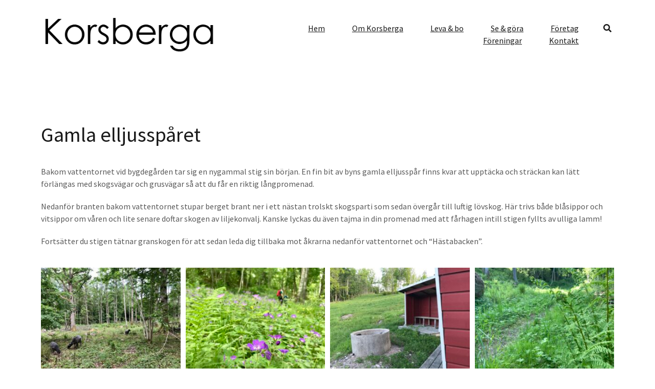

--- FILE ---
content_type: text/css
request_url: https://korsberga.nu/wp-content/uploads/elementor/css/post-482.css?ver=1670428026
body_size: 341
content:
.elementor-kit-482{--e-global-color-primary:#377480;--e-global-color-secondary:#54595F;--e-global-color-text:#414040;--e-global-color-accent:#D2A5DB;--e-global-color-f951302:#5C7E5B;--e-global-color-3908dbf:#FFFFFF;--e-global-typography-primary-font-family:"Source Sans Pro";--e-global-typography-primary-font-weight:600;--e-global-typography-secondary-font-family:"Roboto Slab";--e-global-typography-secondary-font-weight:400;--e-global-typography-text-font-family:"Roboto";--e-global-typography-text-font-weight:400;--e-global-typography-accent-font-family:"Roboto";--e-global-typography-accent-font-weight:500;}.elementor-kit-482 a{color:#377480;text-decoration:underline;}.elementor-kit-482 button,.elementor-kit-482 input[type="button"],.elementor-kit-482 input[type="submit"],.elementor-kit-482 .elementor-button{background-color:var( --e-global-color-primary );}.elementor-section.elementor-section-boxed > .elementor-container{max-width:1140px;}.elementor-widget:not(:last-child){margin-bottom:20px;}{}h1.entry-title{display:var(--page-title-display);}@media(max-width:1024px){.elementor-section.elementor-section-boxed > .elementor-container{max-width:1024px;}}@media(max-width:767px){.elementor-section.elementor-section-boxed > .elementor-container{max-width:767px;}}

--- FILE ---
content_type: text/css
request_url: https://korsberga.nu/wp-content/uploads/elementor/css/post-1454.css?ver=1670545122
body_size: 305
content:
.elementor-1454 .elementor-element.elementor-element-4734a54{--image-transition-duration:800ms;--overlay-transition-duration:800ms;--content-text-align:center;--content-padding:20px;--content-transition-duration:800ms;--content-transition-delay:800ms;}.elementor-1454 .elementor-element.elementor-element-4734a54 .e-gallery-item:hover .elementor-gallery-item__overlay{background-color:rgba(0,0,0,0.5);}.elementor-1454 .elementor-element.elementor-element-dc3a412 .elementor-spacer-inner{height:10px;}.elementor-1454 .elementor-element.elementor-element-4932967:not(.elementor-motion-effects-element-type-background), .elementor-1454 .elementor-element.elementor-element-4932967 > .elementor-motion-effects-container > .elementor-motion-effects-layer{background-color:var( --e-global-color-f951302 );}.elementor-1454 .elementor-element.elementor-element-4932967 > .elementor-background-overlay{background-color:var( --e-global-color-primary );opacity:0.5;transition:background 0.3s, border-radius 0.3s, opacity 0.3s;}.elementor-1454 .elementor-element.elementor-element-4932967{transition:background 0.3s, border 0.3s, border-radius 0.3s, box-shadow 0.3s;color:#FFFFFF;}.elementor-1454 .elementor-element.elementor-element-4932967 .elementor-heading-title{color:#FFFFFF;}.elementor-1454 .elementor-element.elementor-element-92ee64c{text-align:center;}.elementor-1454 .elementor-element.elementor-element-369e964{text-align:center;color:#EFE8E8;}